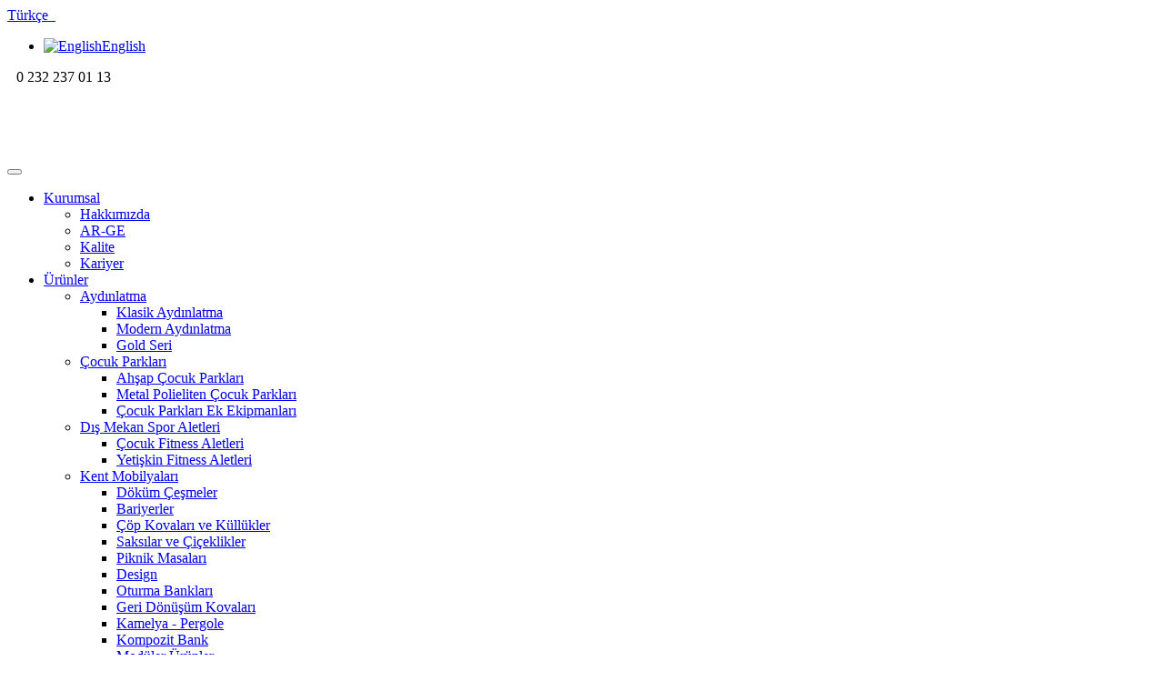

--- FILE ---
content_type: text/html; Charset=UTF-8
request_url: https://www.dbaydinlatma.com/dby-018-cocuk-parki
body_size: 44357
content:

<!doctype html><head prefix="og: http://ogp.me/ns# fb: http://ogp.me/ns/fb# website: http://ogp.me/ns/website#">
    <meta http-equiv="content-type" content="text/html;charset=utf-8" />
    <title>Çocuk oyun parkı DBY 018 Çocuk Parkı modelleri ve fiyatları  - dbaydinlatma.com</title>
    <meta class="viewport" name="viewport" content="width=device-width, initial-scale=1.0">
    <meta http-equiv="X-UA-Compatible" content="IE=edge">
    <meta name="description" content="Çocuk oyun parkı DBY 018 Çocuk Parkı modelleri ve fiyatları için sayfamızı ziyaret edebilirsiniz." />
    <meta name="keywords" content="DBY 018 Çocuk Parkı" />

    <meta property="og:title" content="Çocuk oyun parkı DBY 018 Çocuk Parkı modelleri ve fiyatları  - dbaydinlatma.com" />
    <meta property="og:type" content="website" />
    <meta property="og:url" content="https://www.dbaydinlatma.com/dby-018-cocuk-parki">
    <meta property="og:locale" content="tr_TR" /> 
    <meta property="og:image" content="https://www.dbaydinlatma.com/productsImage/cocuk_parki_144.jpg" />
    <meta property="og:image:type" content="image/jpg" />
    <meta property="og:description" content="Çocuk oyun parkı DBY 018 Çocuk Parkı modelleri ve fiyatları için sayfamızı ziyaret edebilirsiniz.">
 
 <meta http-equiv="X-UA-Compatible" content="IE=edge,chrome=1"/><meta name="viewport" content="width=device-width, initial-scale=1, maximum-scale=1, user-scalable=no"/><meta name="rating" content="General" /><meta name="expires" content="no" /><meta name="language" content="turkish, TR" /><meta name="distribution" content="Global" /><meta name="googlebot" content="NOODP" /><meta name="robots" content="all" /><meta name="robots" content="follow" /><meta name="robots" content="index" /><meta name="revisit-after" content="1 Day" /><link rel="stylesheet" href="http://fonts.googleapis.com/css?family=Arimo&subset=latin,latin-ext" type="text/css"><meta http-equiv="content-language" content="tr"/><link rel="alternate" href="dbaydinlatma.com" hreflang="tr" /><meta name="robots" content="noodp, noydir" /><meta name="geo.region" content="TR-34"/><script> (function(i,s,o,g,r,a,m){i['GoogleAnalyticsObject']=r;i[r]=i[r]||function(){ (i[r].q=i[r].q||[]).push(arguments)},i[r].l=1*new Date();a=s.createElement(o), m=s.getElementsByTagName(o)[0];a.async=1;a.src=g;m.parentNode.insertBefore(a,m) })(window,document,'script','//www.google-analytics.com/analytics.js','ga'); ga('create', 'UA-73713725-1', 'auto'); ga('send', 'pageview');</script><link href="/theme/dbaydinlatma/css/customizer/print.css" rel="stylesheet" type="text/css"><style>@media screen { p { font-family: verdana,sans-serif; font-size: 14px; }}@media print { p { font-size: 20px; color: red; }}</style>

    <link rel="canonical" href="https://www.dbaydinlatma.com/dby-018-cocuk-parki" />

    <noscript>
      <style>
	    .lazy{display:none !important;}
	  </style>
    </noscript>
    
    <link rel="stylesheet" href="/theme/dbaydinlatma/css/bootstrap.min.css">
    <link rel="stylesheet" href="/theme/dbaydinlatma/css/style.css">
    <link rel="stylesheet" href="/theme/dbaydinlatma/css/customizer/custom.css?ref=1766518767000">
    <link rel="stylesheet" href="/theme/dbaydinlatma/css/color/">
    <link rel="stylesheet" href="/theme/dbaydinlatma/css/font-awesome.min.css">
    
    <script src="/theme/dbaydinlatma/component/jquery.1.11.min.js"></script>
<meta name="google-site-verification" content="j9UOLfHM-IljKLvJktEgW06Z59IDcvErG-NWk6Xbn58" />

    <script>
      var pageLink = "dby-018-cocuk-parki", pageMode = "productsSpec", pageLang = "1", pageIdent = "dbaydinlatma", pageSys = "progressive";	
	</script>
  </head>

  <body class="background-opacity prg-productsSpec prg-productsSpec195 user-not-logged load">
    <div class="body-overlay"></div>
    <div class="page-box">
      <div class="page-box-content">

        <div id="top-box">
          <div class="top-box-wrapper">
            <div class="container">
              <div class="row">
                <div class="col-xs-9 col-sm-5 top-box-left">

                  <div class="btn-group language btn-select">
                    <a rel="nofollow" class="btn dropdown-toggle btn-default" role="button" data-toggle="dropdown" href="#" title="language">
                      Türkçe &nbsp;<span class="caret"></span>
                    </a>
                    <ul class="dropdown-menu" style="padding-top:0;">
                      <li><a rel="nofollow" href="/english" title="English"><img src="/theme/dbaydinlatma/language/langEN.png" alt="English">English</a></li>
                    </ul>
                  </div>

                  <div class="top-info" style="display:inline-block;margin-left:10px;">
                    <i class="fa fa-phone"></i>
                    0 232 237 01 13 
                  </div>

                </div>
                <div class="col-xs-3 col-sm-7 top-box-right">                

                  <div class="top-social bg-social text-right hidden-xs">
                    <a rel="nofollow" class="icon-item" title="Instagram" href="https://www.instagram.com/db_aydinlatma/" target="_blank"><i class="fa fa-instagram"></i></a>
                    <a rel="nofollow" class="icon-item" title="Facebook" href="https://tr-tr.facebook.com/pages/DB-Ayd%C4%B1nlatma-Park-Bah%C3%A7e-Ekipmanlar%C4%B1/361768037175546" target="_blank"><i class="fa fa-facebook"></i></a>
                    <a rel="nofollow" class="icon-item" title="Twitter" href="https://twitter.com/DB_Aydinlatma" target="_blank"><i class="fa fa-twitter"></i></a>
                    <a rel="nofollow" class="icon-item" title="Google plus" href="https://plus.google.com/u/0/109507089852039315858" target="_blank"><i class="fa fa-google-plus"></i></a>
                    <a rel="nofollow" class="icon-item" title="Pinterest" href="https://tr.pinterest.com/dbaydnlatma/" target="_blank"><i class="fa fa-pinterest"></i></a>
                    <div class="clearfix"></div>
                  </div>

                </div>
              </div>
            </div>
          </div>
        </div>

        <header class="header">
          <div class="header-wrapper">
            <div class="container">
              <div class="row">

                <div class="col-xs-6 col-md-2 col-lg-3 logo-box">
                  <div class="logo">
                    <a class="logo" href="/" title="DB Aydınlatma Park Bahçe Ekipmanları"><img width="259" height="77" src="/upload/logos/logo.png" alt="DB Aydınlatma Park Bahçe Ekipmanları" /></a>
                  </div>
                </div>
                <div class="col-xs-6 col-md-10 col-lg-9 right-box">

                  <div class="right-box-wrapper">
                    <div class="header-icons">

                      <div class="phone-header hidden-480">
                        <a href="#" title="mobile">
                          <i class="fa fa-mobile"></i>
                        </a>
                      </div>
                      <div class="search-header">
                        <a href="#" title="Arama...">
                          <i class="fa fa-search"></i>
                        </a>
                      </div>
                    </div>
                    
                    <div class="primary">
                      <div class="navbar navbar-default" role="navigation">
                        <button type="button" class="navbar-toggle btn-navbar collapsed" data-toggle="collapse" data-target=".primary .navbar-collapse">
                          <span class="icon-bar"></span>
                          <span class="icon-bar"></span>
                          <span class="icon-bar"></span>
                        </button>

                        <nav class="collapse collapsing navbar-collapse">
                          <ul class="nav navbar-nav navbar-center">
                            <li id="headerMenuMDD" class="parent show-991" style="display:none;"><a href="/" title="KATEGORİLER" onclick="return false;">KATEGORİLER</a><ul class="sub"><li id="headerMenu-category1" class="parent"><a href="/urunler" title="Ürünler">Ürünler</a><ul class="sub"><li id="headerMenu-category3" class="parent"><a href="/aydinlatma" title="Aydınlatma">Aydınlatma</a><ul class="sub"><li id="headerMenu-category7"><a href="/klasik-aydinlatma" title="Klasik Aydınlatma">Klasik Aydınlatma</a></li><li id="headerMenu-category8"><a href="/modern-aydinlatma" title="Modern Aydınlatma">Modern Aydınlatma</a></li><li id="headerMenu-category49"><a href="/gold-seri-aydinlatma-direkleri" title="Gold Seri">Gold Seri</a></li></ul></li><li id="headerMenu-category4" class="parent"><a href="/cocuk-parklari" title="Çocuk Parkları">Çocuk Parkları</a><ul class="sub"><li id="headerMenu-category19"><a href="/ahsap-cocuk-parklari" title="Ahşap Çocuk Parkları">Ahşap Çocuk Parkları</a></li><li id="headerMenu-category20"><a href="/metal-polieliten-cocuk-parklari" title="Metal Polieliten Çocuk Parkları">Metal Polieliten Çocuk Parkları</a></li><li id="headerMenu-category21"><a href="/cocuk-parklari-ek-ekipmanlari" title="Çocuk Parkları Ek Ekipmanları">Çocuk Parkları Ek Ekipmanları</a></li></ul></li><li id="headerMenu-category5" class="parent"><a href="/dismekansporaletleri" title="Dış Mekan Spor Aletleri">Dış Mekan Spor Aletleri</a><ul class="sub"><li id="headerMenu-category22"><a href="/cocuk-fitness-aletleri" title="Çocuk Fitness Aletleri">Çocuk Fitness Aletleri</a></li><li id="headerMenu-category23"><a href="/yetiskin-fitness-aletleri" title="Yetişkin Fitness Aletleri">Yetişkin Fitness Aletleri</a></li></ul></li><li id="headerMenu-category6" class="parent"><a href="/kent-mobilyalari" title="Kent Mobilyaları">Kent Mobilyaları</a><ul class="sub"><li id="headerMenu-category24"><a href="/dokum-cesmeler" title="Döküm Çeşmeler">Döküm Çeşmeler</a></li><li id="headerMenu-category25"><a href="/bariyerler" title="Bariyerler">Bariyerler</a></li><li id="headerMenu-category26"><a href="/cop-kovalari-ve-kullukler" title="Çöp Kovaları ve Küllükler">Çöp Kovaları ve Küllükler</a></li><li id="headerMenu-category27"><a href="/saksilar-ve-ciceklikler" title="Saksılar ve Çiçeklikler">Saksılar ve Çiçeklikler</a></li><li id="headerMenu-category28"><a href="/piknik-masalari" title="Piknik Masaları">Piknik Masaları</a></li><li id="headerMenu-category29"><a href="/design" title="Design">Design</a></li><li id="headerMenu-category30"><a href="/oturma-banklari" title="Oturma Bankları">Oturma Bankları</a></li><li id="headerMenu-category43"><a href="/geri-donusum-kovalari" title="Geri Dönüşüm Kovaları">Geri Dönüşüm Kovaları</a></li><li id="headerMenu-category45"><a href="/kamelya-pergole" title="Kamelya - Pergole">Kamelya - Pergole</a></li><li id="headerMenu-category46"><a href="/kompozit-urunler" title="Kompozit Bank">Kompozit Bank</a></li><li id="headerMenu-category47"><a href="/moduler-urunler" title="Modüler Ürünler">Modüler Ürünler</a></li></ul></li></ul></li></ul></li><li id="headerMenu-pages1" class="parent"><a href="/kurumsal" title="Kurumsal">Kurumsal</a><ul class="sub"><li id="headerMenu-pages2"><a href="/hakkimizda" title="Hakkımızda">Hakkımızda</a></li><li id="headerMenu-pages3"><a href="/arge" title="AR-GE">AR-GE</a></li><li id="headerMenu-pages4"><a href="/kalite" title="Kalite">Kalite</a></li><li id="headerMenu-pages5"><a href="/kariyer" title="Kariyer">Kariyer</a></li></ul></li><li id="headerMenu-category1" class="parent"><a href="/urunler" title="Ürünler">Ürünler</a><ul class="sub"><li id="headerMenu-category3" class="parent"><a href="/aydinlatma" title="Aydınlatma">Aydınlatma</a><ul class="sub"><li id="headerMenu-category7"><a href="/klasik-aydinlatma" title="Klasik Aydınlatma">Klasik Aydınlatma</a></li><li id="headerMenu-category8"><a href="/modern-aydinlatma" title="Modern Aydınlatma">Modern Aydınlatma</a></li><li id="headerMenu-category49"><a href="/gold-seri-aydinlatma-direkleri" title="Gold Seri">Gold Seri</a></li></ul></li><li id="headerMenu-category4" class="parent"><a href="/cocuk-parklari" title="Çocuk Parkları">Çocuk Parkları</a><ul class="sub"><li id="headerMenu-category19"><a href="/ahsap-cocuk-parklari" title="Ahşap Çocuk Parkları">Ahşap Çocuk Parkları</a></li><li id="headerMenu-category20"><a href="/metal-polieliten-cocuk-parklari" title="Metal Polieliten Çocuk Parkları">Metal Polieliten Çocuk Parkları</a></li><li id="headerMenu-category21"><a href="/cocuk-parklari-ek-ekipmanlari" title="Çocuk Parkları Ek Ekipmanları">Çocuk Parkları Ek Ekipmanları</a></li></ul></li><li id="headerMenu-category5" class="parent"><a href="/dismekansporaletleri" title="Dış Mekan Spor Aletleri">Dış Mekan Spor Aletleri</a><ul class="sub"><li id="headerMenu-category22"><a href="/cocuk-fitness-aletleri" title="Çocuk Fitness Aletleri">Çocuk Fitness Aletleri</a></li><li id="headerMenu-category23"><a href="/yetiskin-fitness-aletleri" title="Yetişkin Fitness Aletleri">Yetişkin Fitness Aletleri</a></li></ul></li><li id="headerMenu-category6" class="parent"><a href="/kent-mobilyalari" title="Kent Mobilyaları">Kent Mobilyaları</a><ul class="sub"><li id="headerMenu-category24"><a href="/dokum-cesmeler" title="Döküm Çeşmeler">Döküm Çeşmeler</a></li><li id="headerMenu-category25"><a href="/bariyerler" title="Bariyerler">Bariyerler</a></li><li id="headerMenu-category26"><a href="/cop-kovalari-ve-kullukler" title="Çöp Kovaları ve Küllükler">Çöp Kovaları ve Küllükler</a></li><li id="headerMenu-category27"><a href="/saksilar-ve-ciceklikler" title="Saksılar ve Çiçeklikler">Saksılar ve Çiçeklikler</a></li><li id="headerMenu-category28"><a href="/piknik-masalari" title="Piknik Masaları">Piknik Masaları</a></li><li id="headerMenu-category29"><a href="/design" title="Design">Design</a></li><li id="headerMenu-category30"><a href="/oturma-banklari" title="Oturma Bankları">Oturma Bankları</a></li><li id="headerMenu-category43"><a href="/geri-donusum-kovalari" title="Geri Dönüşüm Kovaları">Geri Dönüşüm Kovaları</a></li><li id="headerMenu-category45"><a href="/kamelya-pergole" title="Kamelya - Pergole">Kamelya - Pergole</a></li><li id="headerMenu-category46"><a href="/kompozit-urunler" title="Kompozit Bank">Kompozit Bank</a></li><li id="headerMenu-category47"><a href="/moduler-urunler" title="Modüler Ürünler">Modüler Ürünler</a></li></ul></li></ul></li><li id="headerMenu-pages6" class="parent"><a href="/projeler" title="Projeler">Projeler</a><ul class="sub"><li id="headerMenu-pages7"><a href="/yurtici-projeler" title="Yurtiçi Projeler">Yurtiçi Projeler</a></li><li id="headerMenu-pages8"><a href="/yurtdisi-projeler" title="Yurtdışı Projeler">Yurtdışı Projeler</a></li></ul></li><li id="headerMenu-pages9"><a href="/satis-agi" title="Satış Ağı">Satış Ağı</a></li><li id="headerMenu-pages10"><a href="/iletisim" title="İletişim">İletişim</a></li>
                          </ul>
                        </nav>
                      </div>
                    </div>
                  </div>
                </div>
                
                <div class="phone-active col-sm-9 col-md-9">
                  <a href="#" class="close" title="Kapat"><span>Kapat</span>×</a>
                  <span class="title">Destek</span> <strong>0 232 237 01 13 </strong>
                </div>
                <div class="search-active col-sm-9 col-md-9">
                  <a href="#" class="close" title="Kapat"><span>Kapat</span>×</a>
                  <form id="search-form" class="search-form" method="GET">
                    <input class="search-string form-control" type="search" name="w" placeHolder="Arama..." value="" onfocus="if (this.value == 'Arama...') {this.value = '';}" onblur="if (this.value == '') {this.value = 'Arama...';}"/>
                    <button class="search-submit"><i class="fa fa-search"></i></button>
                  </form>
                </div>
				<script>
                  $(function(){
					$('#search-form').submit(function(){
					  $(this).attr('action', '/arama.html');
					  if($('#search-form input[name="w"]').val().length < 2)return false;
					});
					
					$('#search-form input[name="w"]').keyup(function(e){
					  if(e.keyCode==13)$('#search-form').submit();
					});
				  })
                </script>
              </div>
            </div>
          </div>
        </header>

        <div class="breadcrumb-box">
          <div class="container">
            <ul class="breadcrumb">
              <li><a href="/" title="Ana Sayfa">Ana Sayfa</a></li><li><a href="urunler" title="DB Aydınlatma Direkleri Park Bahçe Kent Mobilyaları Çocuk Parkları">DB Aydınlatma Direkleri Park Bahçe Kent Mobilyaları Çocuk Parkları</a></li><li><a href="metal-polieliten-cocuk-parklari" title="Metal Polieliten Çocuk Parkları İzmir Çocuk Oyun Parkı Fiyatları">Metal Polieliten Çocuk Parkları İzmir Çocuk Oyun Parkı Fiyatları</a></li><li><a href="dby-018-cocuk-parki" title="DBY 018 Çocuk Parkı">DBY 018 Çocuk Parkı</a></li></ul>
            </ul>	
          </div>
        </div>

        <section id="main">
          <header class="page-header">
            <div class="container">
              <h1 class="title">Metal Polieliten Çocuk Parkları</h1>
            </div>	
          </header>
          <div class="container">

            <div class="row prg-wideProduct">
              <article class="content product-page col-sm-12 col-md-9 pull-right">
                <div class="title-box bottom-padding-mini">
                  <h3 class="title">DBY 018 Çocuk Parkı</h3>
                </div>
                <div class="row">
                  <div class="col-xs-12 col-sm-12 col-md-12 bottom-padding-mini">

                    <link rel="stylesheet" href="/theme/progressive/css/cloudzoom.css">
                    <script src="/theme/progressive/component/cloudzoom.js"></script>
                    
                    <style>
					  /*.general-img .gallery-images{display:block !important;}*/
					</style>
                    
                    <div class="image-box">
                      <div class="general-img">
                        <a class="gallery-images" rel="fancybox" href="/upload/productsImage/cocuk_parki_144.jpg" title="Metal Polieliten Çocuk Parkları">
                          <img width="100" height="209" style="width:100%;height:auto;" class="cloudzoom" alt="Metal Polieliten Çocuk Parkları" id="zoom1" src="/upload/productsImage/cocuk_parki_144.jpg" data-cloudzoom='zoomImage:"/upload/productsImage/cocuk_parki_144.jpg",disableZoom: true' />
                        </a>
                      </div>
                      <div class="thumblist-box load">
                        <a class="next" href="#" title="next"><i class="fa fa-angle-right"></i></a>
                        <a class="prev" href="#" title="prev"><i class="fa fa-angle-left"></i></a>
                        <div id="thumblist" class="thumblist">

                          <a href="/upload/productsImage/cocuk_parki_144.jpg" class="thumb-link gallery-images thumb-link0" rel="fancybox" title="Metal Polieliten Çocuk Parkları" style="width:100px;height:209px;">    
                            <img class="cloudzoom-gallery" width="100" height="209" src="/upload/productsImage/100x209/cocuk_parki_144.jpg" alt="Metal Polieliten Çocuk Parkları" data-cloudzoom='useZoom:"#zoom1", image:"/upload/productsImage/cocuk_parki_144.jpg", zoomImage:"/upload/productsImage/cocuk_parki_144.jpg"' />
                          </a>

                          <a href="/upload/productsImage/cocuk_parki_245.jpg" class="thumb-link gallery-images thumb-link1" rel="fancybox" title="Metal Polieliten Çocuk Parkları" style="width:100px;height:209px;">    
                            <img class="cloudzoom-gallery" width="100" height="209" src="/upload/productsImage/100x209/cocuk_parki_245.jpg" alt="Metal Polieliten Çocuk Parkları" data-cloudzoom='useZoom:"#zoom1", image:"/upload/productsImage/cocuk_parki_245.jpg", zoomImage:"/upload/productsImage/cocuk_parki_245.jpg"' />
                          </a>

                          <a href="/upload/productsImage/cocuk_parki_345.jpg" class="thumb-link gallery-images thumb-link2" rel="fancybox" title="Metal Polieliten Çocuk Parkları" style="width:100px;height:209px;">    
                            <img class="cloudzoom-gallery" width="100" height="209" src="/upload/productsImage/100x209/cocuk_parki_345.jpg" alt="Metal Polieliten Çocuk Parkları" data-cloudzoom='useZoom:"#zoom1", image:"/upload/productsImage/cocuk_parki_345.jpg", zoomImage:"/upload/productsImage/cocuk_parki_345.jpg"' />
                          </a>

                          <a href="/upload/productsImage/cocuk_parki_445.jpg" class="thumb-link gallery-images thumb-link3" rel="fancybox" title="Metal Polieliten Çocuk Parkları" style="width:100px;height:209px;">    
                            <img class="cloudzoom-gallery" width="100" height="209" src="/upload/productsImage/100x209/cocuk_parki_445.jpg" alt="Metal Polieliten Çocuk Parkları" data-cloudzoom='useZoom:"#zoom1", image:"/upload/productsImage/cocuk_parki_445.jpg", zoomImage:"/upload/productsImage/cocuk_parki_445.jpg"' />
                          </a>

                          <a href="/upload/productsImage/cocuk_parki_543.jpg" class="thumb-link gallery-images thumb-link4" rel="fancybox" title="Metal Polieliten Çocuk Parkları" style="width:100px;height:209px;">    
                            <img class="cloudzoom-gallery" width="100" height="209" src="/upload/productsImage/100x209/cocuk_parki_543.jpg" alt="Metal Polieliten Çocuk Parkları" data-cloudzoom='useZoom:"#zoom1", image:"/upload/productsImage/cocuk_parki_543.jpg", zoomImage:"/upload/productsImage/cocuk_parki_543.jpg"' />
                          </a>

                          <a href="/upload/productsImage/ocukparkteknikgrsel12.jpg" class="thumb-link gallery-images thumb-link5" rel="fancybox" title="Metal Polieliten Çocuk Parkları" style="width:100px;height:209px;">    
                            <img class="cloudzoom-gallery" width="100" height="209" src="/upload/productsImage/100x209/ocukparkteknikgrsel12.jpg" alt="Metal Polieliten Çocuk Parkları" data-cloudzoom='useZoom:"#zoom1", image:"/upload/productsImage/ocukparkteknikgrsel12.jpg", zoomImage:"/upload/productsImage/ocukparkteknikgrsel12.jpg"' />
                          </a>

                        </div>
                      </div>
                      
                      <script>
						jQuery(".cloudzoom-gallery").click(function(){
						  jQuery(".general-img a").attr("href", jQuery(this).parent().attr("href"));
						})
					  </script>
                    </div>
                  </div>

                  <div class="col-xs-12 col-sm-12 col-md-12">
                    <div class="description products-title">
                      DBY 018
                    </div>
                    <div class="description products-content">
                      <p>Bir adet dalgalı polietilen kaydırak bir adet korkuluk bir adet bir adet çatı ve bir adet iki&rsquo;li koruma kemerli salıncaktan oluşan tek kuleli ekonomik <strong>çocuk oyun grubu</strong>&nbsp;DBY 018 Galvaniz kaplama üzerine elektrostatik boya kullanılarak üretilir. Dış mekan şartlarına dayanıklı olduğu gibi uzun ömürlüdür ve bakım gerektirmez çocuk parklarımız &nbsp;kötü hava şartların da bile yıpranmadan uzun yıllar kullanıma uygundur.</p>

<p><i>D&amp;B aydınlatma</i>&nbsp;park bahçe ekipmanları tarafından üretilen ürünler TSE standartlarına uygun olup ISO Kalite Belgesi ile Avrupa Standartları Kalite Belgesi&rsquo;ne sahiptir.</p>

<p><strong>Ölçüler:</strong></p>

<p>En:3.00 m</p>

<p>Boy:7.00 m</p>

<p>Yükseklik: 3.10 m</p>

<p>Teknik Özellikler</p>

<ul>
	<li>Elektrostatik</li>
	<li>Polietilen</li>
	<li>Metal ve alüminyum</li>
</ul>

<p>Ürün içeriği</p>

<p>1 Adet 5 basamaklı merdiven</p>

<p>1 Adet 1mt dalgalı kaydırak</p>

<p>1 Adet platform</p>

<p>1 Adet 2&rsquo;li koruma kemerli salıncak</p>

<p>1 Adet çatı</p>

<p>1 Adet korkuluk&nbsp;</p>

                    </div>
                  </div>
                </div>

                <div class="clearfix"></div>
              </article>

              <div class="col-sm-12 col-md-3 sidebar">

            <style>
			  aside.menu ul li{background-color:#cf0016;}
			  
			  aside.menu ul li a{color:#fff !important;}
			  aside.menu ul li.active a{background-color:rgba(0, 0, 0, 0.3);}

			  .catSeperator{border-top-color:#cf0016;margin:-4px 0 20px;}
			  .catSeperator::before, .catSeperator::after{content: "";position: absolute;margin-left:-10px;left:50%;border:10px solid transparent;border-top-color: #cf0016;z-index: 1;}
			</style>

            <aside class="widget menu prg-productsSpec-side prg-productsSpec-menu" style="margin-bottom:20px;">

              <nav>
                <ul>

                  <li><a href="/urunler" title="Ürünler">Ürünler</a></li>

                  <li><a href="/cocuk-parklari" title="Çocuk Parkları">Çocuk Parkları</a></li>

                </ul>
              </nav>
              <hr class="catSeperator" />

              <nav>
                <ul>

                  <li><a href="/ahsap-cocuk-parklari" title="Ahşap Çocuk Parkları">Ahşap Çocuk Parkları</a></li>

                  <li class="active"><a href="/metal-polieliten-cocuk-parklari" title="Metal Polieliten Çocuk Parkları">Metal Polieliten Çocuk Parkları</a></li>

                  <li><a href="/cocuk-parklari-ek-ekipmanlari" title="Çocuk Parkları Ek Ekipmanları">Çocuk Parkları Ek Ekipmanları</a></li>

                </ul>
              </nav>

            </aside>

              </div>

            </div>
          </div>
        </section>
        <div class="clearfix"></div>
      </div>
      
      <footer id="footer">

        <div class="footer-top">
          <div class="container">
            <div class="row sidebar">
            <aside class="col-xs-12 col-sm-6 col-md-3 widget links">

              <img class="bottom-padding-xs" width="180" height="34" src="/upload/logos/logoFooter.png" alt="DB Aydınlatma Park Bahçe Ekipmanları" />
              <p>D&B Aydınlatma Park Bahçe LTD. ŞTİ. </p>
            </aside>            <aside class="col-xs-12 col-sm-6 col-md-3 widget links">
              <div class="title-block">
                <h3 class="title">Haberler</h3>
              </div>
              <nav>
                <ul>

                  <li><a href="/oyun-parki-malzemeleri-nelerdir" title="Oyun Parkı Malzemeleri Nelerdir?"><i class="fa fa-angle-right"></i>&nbsp;Oyun Parkı Malzemeleri Nelerdir?</a></li>

                  <li><a href="/kent-mobilyalari-9" title="Kent Mobilyaları"><i class="fa fa-angle-right"></i>&nbsp;Kent Mobilyaları</a></li>

                  <li><a href="/db-kent-mobilyalari" title="D&B KENT MOBILYALARI"><i class="fa fa-angle-right"></i>&nbsp;D&B KENT MOBILYALARI</a></li>

                  <li><a href="/db-cocuk-oyun-gruplari" title="ÇOCUK OYUN GRUPLARI"><i class="fa fa-angle-right"></i>&nbsp;ÇOCUK OYUN GRUPLARI</a></li>

                  <li><a href="/aydinlatma-direkleri" title="AYDINLATMA DIREKLERI"><i class="fa fa-angle-right"></i>&nbsp;AYDINLATMA DIREKLERI</a></li>

                </ul>
              </nav>
            </aside>            <aside class="col-xs-12 col-sm-6 col-md-3 widget links">
              <div class="title-block">
                <h3 class="title">Kurumsal</h3>
              </div>
              <nav>
                <ul>

                  <li><a href="/kariyer" title="Kariyer"><i class="fa fa-angle-right"></i>&nbsp;Kariyer</a></li>

                  <li><a href="/kalite" title="Kalite"><i class="fa fa-angle-right"></i>&nbsp;Kalite</a></li>

                  <li><a href="/arge" title="AR-GE"><i class="fa fa-angle-right"></i>&nbsp;AR-GE</a></li>

                  <li><a href="/hakkimizda" title="Hakkımızda"><i class="fa fa-angle-right"></i>&nbsp;Hakkımızda</a></li>

                </ul>
              </nav>
            </aside>
            <aside class="col-xs-12 col-sm-6 col-md-3 widget social">
              <div class="title-block">
                <h3 class="title">Sosyal Medya</h3>
              </div>

              <p>Bizi sosyal medyada takip edin</p>
              <a rel="nofollow" class="sbtnf sbtnf-rounded color color-hover icon-instagram" title="Instagram" href="https://www.instagram.com/db_aydinlatma/" target="_blank"></a><a rel="nofollow" class="sbtnf sbtnf-rounded color color-hover icon-facebook" title="Facebook" href="https://tr-tr.facebook.com/pages/DB-Ayd%C4%B1nlatma-Park-Bah%C3%A7e-Ekipmanlar%C4%B1/361768037175546" target="_blank"></a><a rel="nofollow" class="sbtnf sbtnf-rounded color color-hover icon-twitter" title="Twitter" href="https://twitter.com/DB_Aydinlatma" target="_blank"></a><a rel="nofollow" class="sbtnf sbtnf-rounded color color-hover icon-gplus" title="Google plus" href="https://plus.google.com/u/0/109507089852039315858" target="_blank"></a><a rel="nofollow" class="sbtnf sbtnf-rounded color color-hover icon-pinterest" title="Pinterest" href="https://tr.pinterest.com/dbaydnlatma/" target="_blank"></a>
              <div class="clearfix"></div>
            </aside>

                <div class="clearfix"></div>

            </div>
          </div>
        </div>

        <div class="footer-bottom">
          <div class="container">
            <div class="row col-sm-12 col-md-12">
D&B Aydınlatma Park Bahçe LTD. ŞTİ. 2006 yılında çocuk oyun grupları, piknik masası, çöp kovası, kent mobilyaları, dış mekan spor aletleri, park, bahçe ve cadde aydınlatma direkleri üretmektedir.
            </div>
          </div>
        </div>

        <div class="footer-bottom">
          <div class="container">
            <div class="row">
              <div class="copyright col-xs-12 col-sm-9 col-md-9">
                Copyright © 2017, <a href='' title=' Dbaydinlatma.com'>dbaydinlatma.com</a> | Tüm Hakları Saklıdır. <span class='mapRssicons'><a rel='nofollow' style='width:25px; height:25px; line-height: 26px; margin-right:3px;' class='sbtnf sbtnf-rounded color color-hover icon-statusnet' title='Sitemap' href='sitemap.xml' target='_blank'></a><a rel='nofollow' style='width:25px; height:25px; line-height: 26px;' class='sbtnf sbtnf-rounded color color-hover icon-rss' title='RSS' href='newsfeed.xml' target='_blank'></a></span>
              </div>
              <div class="col-xs-12 col-sm-3 col-md-3">
                <a href="#" class="up" title="up">
                  <span class="glyphicon glyphicon-arrow-up"></span>
                </a>
              </div>
            </div>
            <div class="row">
              <div id="kmkCopyright" class="col-xs-12 col-sm-12 col-md-12">
			    <div class="text-center" id="kmkCopyrighttext"><strong><a href="https://www.kmk.net.tr/" target="_blank" class="kmk">kmk<sup>®</sup></a>&nbsp;|&nbsp;</strong><a href="https://www.kmk.net.tr/e-ticaret-yazilimlari" target="_blank">e-ticaret</a> yazılımı ile hazırlanmıştır.</div><style>#kmkCopyrighttext {color:#171a29 !important;padding:10px 0 !important;font-size: 12px;}#kmkCopyrighttext a {color:#171a29 !important;text-decoration: none !important;}#kmkCopyrighttext .kmk {font-size: 14px;}</style>
              </div>
            </div>
          </div>
        </div>
      </footer>
      <div class="clearfix"></div>
    </div>
<script type="text/javascript">
var google_tag_params = {
dynx_itemid: 'REPLACE_WITH_VALUE',
dynx_itemid2: 'REPLACE_WITH_VALUE',
dynx_pagetype: 'REPLACE_WITH_VALUE',
dynx_totalvalue: 'REPLACE_WITH_VALUE',
};
</script>
<script type="text/javascript">
/* <![CDATA[ */
var google_conversion_id = 1038293635;
var google_custom_params = window.google_tag_params;
var google_remarketing_only = true;
/* ]]> */
</script>
<script type="text/javascript" src="//www.googleadservices.com/pagead/conversion.js">
</script>
<noscript>
<div style="display:inline;">
<img height="1" width="1" style="border-style:none;" alt="" src="//googleads.g.doubleclick.net/pagead/viewthroughconversion/1038293635/?value=0&amp;guid=ON&amp;script=0"/>
</div>
</noscript>

    <link rel="stylesheet" href="/theme/dbaydinlatma/css/buttons/buttons.css">
    <link rel="stylesheet" href="/theme/dbaydinlatma/css/buttons/social-icons.css">
    <link rel="stylesheet" href="/theme/dbaydinlatma/css/responsive.css">
    <link rel="stylesheet" href="/theme/dbaydinlatma/css/customizer/pages.css">
    <link rel="stylesheet" href="/theme/dbaydinlatma/css/ie/ie.css">
    <link rel="stylesheet" href="/theme/dbaydinlatma/css/jslider.css">
    <link rel="stylesheet" href="/theme/dbaydinlatma/css/settings.css">
    <link rel="stylesheet" href="/theme/dbaydinlatma/css/jquery.fancybox.css">
    <link rel="stylesheet" href="/theme/dbaydinlatma/css/animate.css">
    <link rel="stylesheet" href="/theme/dbaydinlatma/css/video-js.min.css">
    <link rel="stylesheet" href="/theme/dbaydinlatma/css/datepicker.css">
    <link rel="stylesheet" href="/theme/dbaydinlatma/css/royalslider/royalslider.css">
    <link rel="stylesheet" href="/theme/dbaydinlatma/css/royalslider/skins/minimal-white/rs-minimal-white.css">

    <script src="/theme/dbaydinlatma/component/bootstrap.min.js"></script>
    <script src="/theme/dbaydinlatma/component/jquery.carouFredSel-6.2.1-packed.js"></script>
    <script src="/theme/dbaydinlatma/component/jquery.touchSwipe.min.js"></script>
    <script src="/theme/dbaydinlatma/component/jquery.elevateZoom-3.0.8.min.js"></script>
    <script src="/theme/dbaydinlatma/component/jquery.imagesloaded.min.js"></script>
    <script src="/theme/dbaydinlatma/component/jquery.appear.js"></script>
    <script src="/theme/dbaydinlatma/component/jquery.easing.1.3.js"></script>
    <script src="/theme/dbaydinlatma/component/jquery.fancybox.pack.js"></script>
    <script src="/theme/dbaydinlatma/component/isotope.pkgd.min.js"></script>
    <script src="/theme/dbaydinlatma/component/jquery.knob.js"></script>
    <script src="/theme/dbaydinlatma/component/jquery.stellar.min.js"></script>
    <script src="/theme/dbaydinlatma/component/jquery.selectBox.min.js"></script>
    <script src="/theme/dbaydinlatma/component/jquery.royalslider.min.js"></script>
    <script src="/theme/dbaydinlatma/component/SmoothScroll.js"></script>
    <script src="/theme/dbaydinlatma/component/country.js"></script>
    <script src="/theme/dbaydinlatma/component/spin.min.js"></script>
    <script src="/theme/dbaydinlatma/component/ladda.min.js"></script>
    <script src="/theme/dbaydinlatma/component/masonry.pkgd.min.js"></script>
    <script src="/theme/dbaydinlatma/component/morris.min.js"></script>
    <script src="/theme/dbaydinlatma/component/raphael.min.js"></script>
    <script src="/theme/dbaydinlatma/component/video.js"></script>
    <script src="/theme/dbaydinlatma/component/pixastic.custom.js"></script>
    <script src="/theme/dbaydinlatma/component/layerslider/greensock.js"></script>
    <script src="/theme/dbaydinlatma/component/layerslider/layerslider.transitions.js"></script>
    <script src="/theme/dbaydinlatma/component/layerslider/layerslider.kreaturamedia.jquery.js"></script>
    <script src="/theme/dbaydinlatma/component/jquery.lazyload.js"></script>

	<script src="/theme/dbaydinlatma/component/bootstrapValidator.min.js"></script>
    <script src="/theme/dbaydinlatma/component/bootstrap-datepicker.js"></script>
    <script src="/theme/dbaydinlatma/component/jquery.scrollbar.min.js"></script>
    <script src="/theme/dbaydinlatma/component/main.js"></script>

	<script>
      function getCCPayment(key, prc, com){
        alert('İşleminiz yapılamamaktadır. Lütfen site yönetimine başvurunuz!..');
      }
    </script>

    <div class="modal modal-center fade" id="modalLogin" tabindex="-1" role="dialog" aria-labelledby="modalLoginLabel" aria-hidden="true">
      <div class="modal-dialog">
        <div class="modal-content">
          <div class="modal-header">
            <a href="#" class="close" data-dismiss="modal" aria-hidden="true" title="Kapat">×</a>
            <div class="title-box">
              <h4 class="title">Sipariş</h4>
            </div>
          </div>
          <div class="modal-body">
            Sitemizden sipariş verebilmeniz için üye girişi yapmanız gerekmektedir...
          </div>
          <div class="modal-footer">
            <a href="giris.html" class="btn btn-sm btn-primary">Üye Girişi / Yeni Üye</a>
            <a class="btn btn-sm btn-warning" data-dismiss="modal">Kapat</a>
          </div>
        </div>
      </div>
    </div>
      
    <div class="modal modal-center fade" id="modalWishlist" tabindex="-1" role="dialog" aria-labelledby="modalWishlistLabel" aria-hidden="true">
      <div class="modal-dialog">
        <div class="modal-content">
          <div class="modal-header">
            <a href="#" class="close" data-dismiss="modal" aria-hidden="true" title="Kapat">×</a>
            <div class="title-box">
              <h4 class="title">Favorilerim</h4>
            </div>
          </div>
          <div class="modal-body">
            Favorilerim özelliğini kullanabilmeniz için üye girişi yapmanız gerekmektedir...
          </div>
          <div class="modal-footer">
            <a class="btn btn-sm btn-warning" data-dismiss="modal">Kapat</a>
          </div>
        </div>
      </div>
    </div>

    <div class="modal fade" id="modalProduct" data-productID="0" data-quickMode="normal" tabindex="-1" role="dialog" aria-labelledby="modalProductLabel" aria-hidden="true">
      <div class="modal-dialog modal-lg">
        <div class="modal-content">
          <div class="modal-header">
            <a href="#" class="close" data-dismiss="modal" aria-hidden="true" title="Kapat">×</a>
            <div class="title-box">
              <h4 class="title product-title">&nbsp;</h4>
            </div>
          </div>
          <div class="modal-loader"></div>
          <div class="modal-navigation left"><i class="fa fa-angle-left"></i></div>
          <div class="modal-navigation right"><i class="fa fa-angle-right"></i></div>
          <div class="modal-body"></div>
          <div class="modal-footer">
            <a class="btn btn-sm btn-inverse" data-dismiss="modal">Kapat</a>
          </div>
        </div>
      </div>
    </div>

    <div class="modal modal-center fade" id="modalAlert" tabindex="-1" role="dialog" aria-labelledby="modalAlertLabel" aria-hidden="true">
      <div class="modal-dialog">
        <div class="modal-content">
          <div class="modal-header">
            <a href="#" class="close" data-dismiss="modal" aria-hidden="true" title="Kapat">×</a>
            <div class="title-box">
              <h4 class="title" id="modalAlertTitle">&nbsp;</h4>
            </div>
          </div>
          <div class="modal-body" id="modalAlertBody"></div>
          <div class="modal-footer">
            <a class="btn btn-sm btn-warning" data-dismiss="modal">Kapat</a>
          </div>
        </div>
      </div>
    </div>
      
	<script>
      var objA, objB, objC, objD, objE, objF, objG, objH, objI, objJ, objK ;
      var sTime = new Date().getTime(), jTime, wTime, cLog = 'Build OA B2C System for Theme Progressive';

      if(typeof(console) === 'undefined') {
        var console = {}
        console.log = console.error = console.info = console.debug = console.warn = console.trace = console.dir = console.dirxml = console.group = console.groupEnd = console.time = console.timeEnd = console.assert = console.profile = console.groupCollapsed = function() {};
      }

      $(document).ready(function() {
        jTime = parseFloat((new Date().getTime() - sTime) / 1000).toFixed(8);
        
        var ping = setInterval(function(){
          $.ajax({url: '/OAsystem/ping.asp', type: 'POST', data: 'token=' + $.now(), success: function(data, result){}})
        }, 300000);
      });
      
      $(window).load(function(){
        wTime = parseFloat((new Date().getTime() - sTime) / 1000).toFixed(8);

        cLog += '\nOA Theme System: ' + pageSys;
        cLog += '\nCurrent page link: ' + pageLink;
        cLog += '\nCurrent page active mode: ' + pageMode;
        cLog += '\nCurrent page language: ' + pageLang;
        cLog += "\njScript execute time: " + jTime;
        cLog += "\nWindow loading time: " + wTime;
        cLog += '\nvScript execute time: 0.03125000';

		cLog += '\nHeader content execute time: 0.01562500';

		cLog += '\nMain content execute time: 0.01562500';

		console.groupCollapsed('OA B2C System Logs');	
		console.info(cLog);
		console.groupEnd();
	  });

	  $('.product-quick').click(function(e){
		e.preventDefault();

		objA = $(this).parent();
		
		pW = $(this).closest('.products');

		if($(this).hasClass('has-product-id')){
		  objB = $(this).attr('data-productsTitle');
		  objC = $(this).attr('data-productsID');  
		}else{
		  objB = objA.attr('data-productsTitle');
		  objC = objA.attr('data-productsID');
		}
		
		if(objB=='')objB = 'Ürünler';

		pP = pW.find('div#products' + objC).prev().attr('id');
		if(pP==undefined)pP=pW.find('div.product:last-child').attr('id')
		
		pN = pW.find('#products' + objC).next().attr('id');
		if(pN==undefined)pN=pW.find('div.product:first-child').attr('id')		  
		
		objD = objA.attr('data-quickMode');
		objE = objA.attr('data-mainProductsID');

		$('#modalProduct').find('.product-title').html(objB);

		$('#modalProduct').attr('data-productID', objC).attr('data-quickMode', objD).attr('data-mainProductsID', objE).modal('show');
	  });
	  
	  $('.modal-navigation').click(function(){
		if($(this).hasClass('left'))pT=pP;
		if($(this).hasClass('right'))pT=pN;

		pW.find('div#' + pT + ' .actions .product-quick').click();
	  });
	  
	  $('#modalProduct').on('show.bs.modal', function(e){
		var obj = $(this);
		obj.find('.modal-loader').show();
	
		obj.find('.modal-body').load('/includes/theme/progressive/productQuick.asp?token=' + $.now() + '&productID=' + obj.attr('data-productID') + '&quickMode=' + obj.attr('data-quickMode') + '&mainProductsID=' + obj.attr('data-mainProductsID') + '&imageWidth=540&imageHeight=400', function(){
		  var timerID = setInterval(function(){
			clearInterval(timerID);
			obj.find('.modal-loader').hide();
		  }, 500);
		});
	  });
			
	  function showMessages(objA, objB, objC, objD, objG){

		objE = objA.parent().parent().parent();
		
		if(objE.hasClass('default')){
		  objE = objE.find('.messages');
		}else{
		  objE = objE.parent().find('.messages');
		}

		if(objE.length){
		  objE.html(objB);
		  objE.animate({top: 0}, 500);
		  var timerID = setInterval(function(){
			clearInterval(timerID);
			objE.animate({top: -30}, 800);
			objC.removeClass('fa-refresh').removeClass('fa-spin').addClass(objD);
			if(objG!=''){
			  $('.cartCount').html(objG);

			}
		  }, 800);
		  return false;
		}

		$('.alert-holder').append('<div class="alert alert-success">Ürün sepetinize eklendi...</div>')
		var timerID = setInterval(function(){
		  clearInterval(timerID);
		  objC.removeClass('fa-refresh').removeClass('fa-spin').addClass(objD);
		  $('.cartCount').html(objG);
		  
		  $('.alert-holder').html('');

		}, 800);
	  }

	  $('#modalWishlist').on('show.bs.modal', function(e){
		$(this).css('z-index', '1100');
		$('.modal-backdrop').css('z-index', '1080');
	  });
	  
	  $('#modalWishlist').on('hidden.bs.modal', function(e){
		$('.modal-backdrop').css('z-index', '1040');
	  });
	</script>   
  </body>
</html>


--- FILE ---
content_type: text/plain
request_url: https://www.google-analytics.com/j/collect?v=1&_v=j102&a=1452906354&t=pageview&_s=1&dl=https%3A%2F%2Fwww.dbaydinlatma.com%2Fdby-018-cocuk-parki&ul=en-us%40posix&dt=%C3%87ocuk%20oyun%20park%C4%B1%20DBY%20018%20%C3%87ocuk%20Park%C4%B1%20modelleri%20ve%20fiyatlar%C4%B1%20-%20dbaydinlatma.com&sr=1280x720&vp=1280x720&_u=IEBAAEABAAAAACAAI~&jid=1603255018&gjid=621654616&cid=432876618.1766518768&tid=UA-73713725-1&_gid=1987043005.1766518768&_r=1&_slc=1&z=1927193429
body_size: -451
content:
2,cG-RWK216RMK3